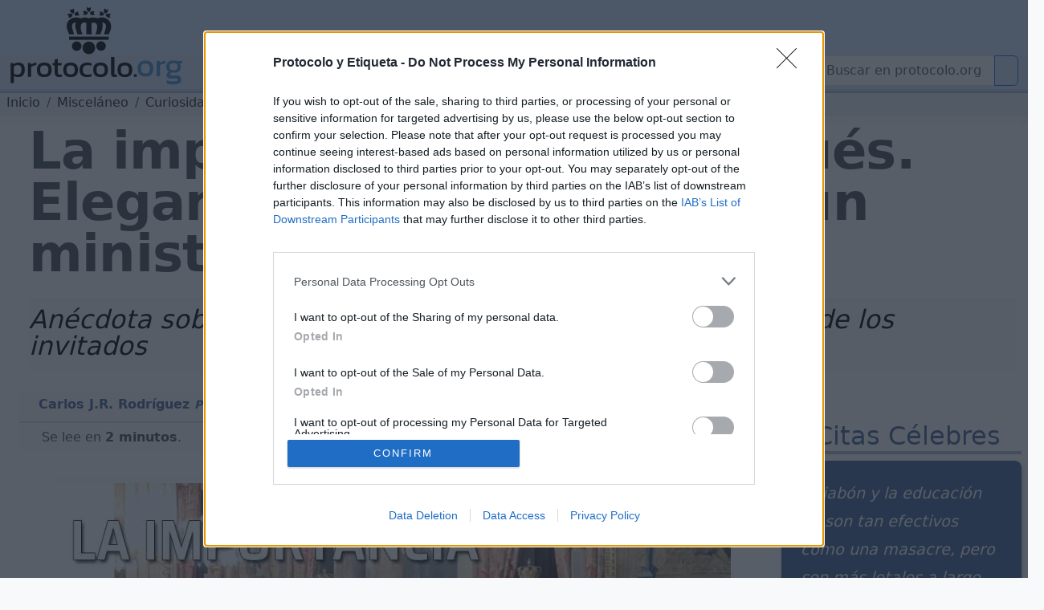

--- FILE ---
content_type: text/html; charset=utf-8
request_url: https://www.protocolo.org/miscelaneo/curiosidades/la-importancia-de-una-marques-elegancia-y-saber-estar-de-un-ministro.html
body_size: 18864
content:
<!DOCTYPE html>
<html  lang="es">
	<head>
		
		<meta charset="utf-8">

		<link rel="dns-prefetch" href="https://pagead2.googlesyndication.com">
		<link rel="dns-prefetch" href="https://www.googletagmanager.com">
		<link rel="dns-prefetch" href="https://securepubads.g.doubleclick.net">
		<link rel="dns-prefetch" href="https://kit.fontawesome.com">

		
<!-- Google Tag Manager -->
<script>(function(w,d,s,l,i){w[l]=w[l]||[];w[l].push({'gtm.start':
new Date().getTime(),event:'gtm.js'});var f=d.getElementsByTagName(s)[0],
j=d.createElement(s),dl=l!='dataLayer'?'&l='+l:'';j.async=true;j.src=
'https://www.googletagmanager.com/gtm.js?id='+i+dl;f.parentNode.insertBefore(j,f);
})(window,document,'script','dataLayer','GTM-5FQKX8M');</script>
<!-- End Google Tag Manager -->


		<meta content="Actos, Eventos, Marqués, Asistente, Protocolo, Ceremonial, Anécdota, Curiosidad, Organizar, Organización, Preparativos, Ministro, Delegación, África, Jefe de Estado, Anfitrión, Cena, Agasajo, Preparar, Coordinar, Ayudar, Gestión, Recibir, Atender, Montar, Logística, Presentar, Autoridades, Ministerio, Invitados, Actividades, Estado" name="KeyWords" >
		<meta content="Muchos Ministros, pocos marqueses. La importancia de ser marqués" name="Description" >
		<meta name="viewport" content="width=device-width, initial-scale=1.0">
		<meta name="copyright" content="1995-2023 Cronis OnLine SL" >
		<meta name="author" content="protocolo.org Editorial" >
		
		<meta name="robots" content="index, follow, all" >
		<meta name="googlebot" content="index, follow, all" >
		<meta name="bingbot" content="index, follow, all" >
		
		<meta name="distribution" content="Global" >
		<meta name="language" content="spanish" >

		<title>La importancia de un marqués Elegancia y saber estar...</title>
		<link rel="canonical" href="https://www.protocolo.org/miscelaneo/curiosidades/la-importancia-de-una-marques-elegancia-y-saber-estar-de-un-ministro.html" >
		<link rel="amphtml" href="https://amp.protocolo.org/miscelaneo/curiosidades/la-importancia-de-una-marques-elegancia-y-saber-estar-de-un-ministro.html">

		<link rel="manifest" href="/extra/desimg/manifest.json">
		<meta name="msvalidate.01" content="26E55A52EEA1B143BE9A8A47C601AE13" >
		<meta name="generator" content="Cronis contentG v3" >
		<meta name="shareaholic:keywords" content="type:news.article" /><meta property="article:tag" content="article">

		
     <meta property="og:site_name" content="Protocolo y Etiqueta">
    <meta property="og:url" content="https://www.protocolo.org/miscelaneo/curiosidades/la-importancia-de-una-marques-elegancia-y-saber-estar-de-un-ministro.html">
    <meta property="og:title" content="La importancia de un marqués Elegancia y saber estar..." >
    <meta property="og:locale" content="es_ES" >
    <meta property="og:description" content="Muchos Ministros, pocos marqueses. La importancia de ser marqués" >
    <meta property="og:type" content="article" >
    <meta property="og:image" content="https://dev.protocolo.org/extfiles/i-367-cG.5175.1.jpg" >
    <meta property="og:author" content="102227269814103" >
    <meta property="article:author" content="102227269814103" >
    <meta property="fb:app_id" content="1456690364624082" >




	<meta name="twitter:card" content="summary_large_image" >
	<meta name="twitter:site" content="@protocolo_org" >
	<meta name="twitter:creator" content="@protocolo_org" >
	<meta name="twitter:title" content="La importancia de un marqués Elegancia y saber estar..." >
	<meta name="twitter:description" content="Muchos Ministros, pocos marqueses. La importancia de ser marqués" >
	<meta name="twitter:image" content="https://dev.protocolo.org/extfiles/i-367-cG.5175.1.jpg" >





		<link rel="apple-touch-icon" sizes="180x180" href="/extra/favicons/apple-touch-icon.png">
		<link rel="icon" type="image/png" sizes="32x32" href="/extra/favicons/favicon-32x32.png">
		<link rel="icon" type="image/png" sizes="16x16" href="/extra/favicons/favicon-16x16.png">
		<link rel="manifest" href="/extra/favicons/site.webmanifest.json">
		<link rel="mask-icon" href="/extra/favicons/safari-pinned-tab.svg" color="#2b5797">
		<link rel="shortcut icon" href="/extra/favicons/favicon.ico">
		<meta name="msapplication-TileColor" content="#2b5797">
		<meta name="msapplication-config" content="/extra/favicons/browserconfig.xml">
		<meta name="theme-color" content="#ffffff">
		<link rel="alternate" type="application/rss+xml" title="Protocolo y Etiqueta Global" href="//feeds.feedburner.com/ProtocoloEtiqueta" >
		
		
		
		<!-- Bootstrap 5.3 Alpha -->
		<link nonce="" rel="stylesheet" href="/extra/estilo/bootstrap.min.css">
		
		<link rel="stylesheet" href="/extra/estilo/proto2023.css?BPHS">
		<!-- BEGIN SHAREAHOLIC CODE -->
		<link rel="preload" nonce="" href="https://cdn.shareaholic.net/assets/pub/shareaholic.js" as="script">
		<meta name="shareaholic:site_id" content="d15db6d883f1e31a95e25aea36f6f83b">	
		<!-- END SHAREAHOLIC CODE -->		
		
		<link nonce="" rel="stylesheet" href="/extra/estilo/swiper-bundle.min.css">
		
		

	


		
		


		<script async src="https://pagead2.googlesyndication.com/pagead/js/adsbygoogle.js?client=ca-pub-3922852115054734"
		crossorigin="anonymous"></script>


		<script async src="https://securepubads.g.doubleclick.net/tag/js/gpt.js"></script>
		<script>
		window.googletag = window.googletag || {cmd: []};

		</script>
		<script>
			googletag.cmd.push(function() {	
				
				googletag.defineSlot('/1048640/pe2023_sky_sup_horizontal/pe2023_sky_sec_general', [[970, 250], [468, 60], [970, 90], [336, 280], [728, 90]], 'div-gpt-ad-1683451530339-0').addService(googletag.pubads());
				googletag.defineSlot('/1048640/pe2023_ver_col_derecha/pe2023_lat_sec_general', [[250, 250], [240, 400], [160, 600], [300, 600], [300, 250], [234, 60], [120, 600], [200, 200]], 'div-gpt-ad-1683451773862-0').addService(googletag.pubads());
				googletag.defineSlot('/1048640/pe2023_fin_articulo/pe2023_pie_sec_general', [[250, 250], [320, 50], [336, 280], [240, 400], [468, 60], [300, 250], [234, 60], [728, 90], [200, 200]], 'div-gpt-ad-1683452388353-0').addService(googletag.pubads());
				googletag.defineSlot('/1048640/pe2023_cab_art_contenido', [[120, 240], [160, 600], [240, 400], [320, 50], [120, 600], [200, 200], [250, 250], [300, 250], [234, 60], [336, 280]], 'div-gpt-ad-1743612636005-0').addService(googletag.pubads());				
					
				googletag.pubads().enableSingleRequest();
				googletag.pubads().collapseEmptyDivs();
				googletag.enableServices();
			});
		</script>
	

		

		<script data-schema="Organization" type="application/ld+json">
		{
				"name":"Protocolo y Etiqueta",
				"url":"https://www.protocolo.org/",
				"logo":"https://www.protocolo.org/extra/desimg/combined_proto_logo_idx_462x60.png",
				"email":"consultas@protocolo.org",
				"telephone":"(34) 902 050 373",
				"address": {
					"@type":"PostalAddress",
					"PostOfficeBoxNumber":"1438",
					"PostalCode":"24080",
					"addressRegion":"León",
					"addressCountry":"Spain"

				},
				"description":"Protocolo y Etiqueta es un portal sobre las buenas maneras, el saber estar, el protocolo y ceremonial.",
				"sameAs":[
						"https://www.facebook.com/Protocoloorg-102227269814103/",
						"https://twitter.com/protocolo_org",
						"https://plus.google.com/+protocolo_org",
						"https://www.youtube.com/user/protocoloyetiqueta"],
				"@type":"Organization",
				"@context":"http://schema.org"
		}
		</script>
		<script data-schema="WebPage" type="application/ld+json">
		{
			"@id":"https://www.protocolo.org/miscelaneo/curiosidades/la-importancia-de-una-marques-elegancia-y-saber-estar-de-un-ministro.html",
			"name":"La importancia de un marqués Elegancia y saber estar...",
			"@type":"WebPage",
			"@context":"http://schema.org",
			"inLanguage" : {
				"@type" : "Language",
				"name":"Spanish",
				"alternateName":"es"
			}

		}
		</script>
		<script type="application/ld+json">
		{
			"@context": "http://schema.org",
			"@type": "WebSite",
			"url": "https://www.protocolo.org/",
			"potentialAction": {
				"@type": "SearchAction",
				"target": "https://www.protocolo.org/busqueda/buscador.html?cx348029616302c44e6&q={search_term_string}",
				"query-input": "required name=search_term_string"
			}
		}
		</script>

	

		
<!-- InMobi Choice. Consent Manager Tag v3.0 (for TCF 2.2) -->
<script type="text/javascript" async=true>
(function() {
  var host = window.location.hostname;
  var element = document.createElement('script');
  var firstScript = document.getElementsByTagName('script')[0];
  var url = 'https://cmp.inmobi.com'
    .concat('/choice/', 'TL8pntGStKLyG', '/', host, '/choice.js?tag_version=V3');
  var uspTries = 0;
  var uspTriesLimit = 3;
  element.async = true;
  element.type = 'text/javascript';
  element.src = url;

  firstScript.parentNode.insertBefore(element, firstScript);

  function makeStub() {
    var TCF_LOCATOR_NAME = '__tcfapiLocator';
    var queue = [];
    var win = window;
    var cmpFrame;

    function addFrame() {
      var doc = win.document;
      var otherCMP = !!(win.frames[TCF_LOCATOR_NAME]);

      if (!otherCMP) {
        if (doc.body) {
          var iframe = doc.createElement('iframe');

          iframe.style.cssText = 'display:none';
          iframe.name = TCF_LOCATOR_NAME;
          doc.body.appendChild(iframe);
        } else {
          setTimeout(addFrame, 5);
        }
      }
      return !otherCMP;
    }

    function tcfAPIHandler() {
      var gdprApplies;
      var args = arguments;

      if (!args.length) {
        return queue;
      } else if (args[0] === 'setGdprApplies') {
        if (
          args.length > 3 &&
          args[2] === 2 &&
          typeof args[3] === 'boolean'
        ) {
          gdprApplies = args[3];
          if (typeof args[2] === 'function') {
            args[2]('set', true);
          }
        }
      } else if (args[0] === 'ping') {
        var retr = {
          gdprApplies: gdprApplies,
          cmpLoaded: false,
          cmpStatus: 'stub'
        };

        if (typeof args[2] === 'function') {
          args[2](retr);
        }
      } else {
        if(args[0] === 'init' && typeof args[3] === 'object') {
          args[3] = Object.assign(args[3], { tag_version: 'V3' });
        }
        queue.push(args);
      }
    }

    function postMessageEventHandler(event) {
      var msgIsString = typeof event.data === 'string';
      var json = {};

      try {
        if (msgIsString) {
          json = JSON.parse(event.data);
        } else {
          json = event.data;
        }
      } catch (ignore) {}

      var payload = json.__tcfapiCall;

      if (payload) {
        window.__tcfapi(
          payload.command,
          payload.version,
          function(retValue, success) {
            var returnMsg = {
              __tcfapiReturn: {
                returnValue: retValue,
                success: success,
                callId: payload.callId
              }
            };
            if (msgIsString) {
              returnMsg = JSON.stringify(returnMsg);
            }
            if (event && event.source && event.source.postMessage) {
              event.source.postMessage(returnMsg, '*');
            }
          },
          payload.parameter
        );
      }
    }

    while (win) {
      try {
        if (win.frames[TCF_LOCATOR_NAME]) {
          cmpFrame = win;
          break;
        }
      } catch (ignore) {}

      if (win === window.top) {
        break;
      }
      win = win.parent;
    }
    if (!cmpFrame) {
      addFrame();
      win.__tcfapi = tcfAPIHandler;
      win.addEventListener('message', postMessageEventHandler, false);
    }
  };

  makeStub();

  function makeGppStub() {
    const CMP_ID = 10;
    const SUPPORTED_APIS = [
      '2:tcfeuv2',
      '6:uspv1',
      '7:usnatv1',
      '8:usca',
      '9:usvav1',
      '10:uscov1',
      '11:usutv1',
      '12:usctv1'
    ];

    window.__gpp_addFrame = function (n) {
      if (!window.frames[n]) {
        if (document.body) {
          var i = document.createElement("iframe");
          i.style.cssText = "display:none";
          i.name = n;
          document.body.appendChild(i);
        } else {
          window.setTimeout(window.__gpp_addFrame, 10, n);
        }
      }
    };
    window.__gpp_stub = function () {
      var b = arguments;
      __gpp.queue = __gpp.queue || [];
      __gpp.events = __gpp.events || [];

      if (!b.length || (b.length == 1 && b[0] == "queue")) {
        return __gpp.queue;
      }

      if (b.length == 1 && b[0] == "events") {
        return __gpp.events;
      }

      var cmd = b[0];
      var clb = b.length > 1 ? b[1] : null;
      var par = b.length > 2 ? b[2] : null;
      if (cmd === "ping") {
        clb(
          {
            gppVersion: "1.1", // must be “Version.Subversion”, current: “1.1”
            cmpStatus: "stub", // possible values: stub, loading, loaded, error
            cmpDisplayStatus: "hidden", // possible values: hidden, visible, disabled
            signalStatus: "not ready", // possible values: not ready, ready
            supportedAPIs: SUPPORTED_APIS, // list of supported APIs
            cmpId: CMP_ID, // IAB assigned CMP ID, may be 0 during stub/loading
            sectionList: [],
            applicableSections: [-1],
            gppString: "",
            parsedSections: {},
          },
          true
        );
      } else if (cmd === "addEventListener") {
        if (!("lastId" in __gpp)) {
          __gpp.lastId = 0;
        }
        __gpp.lastId++;
        var lnr = __gpp.lastId;
        __gpp.events.push({
          id: lnr,
          callback: clb,
          parameter: par,
        });
        clb(
          {
            eventName: "listenerRegistered",
            listenerId: lnr, // Registered ID of the listener
            data: true, // positive signal
            pingData: {
              gppVersion: "1.1", // must be “Version.Subversion”, current: “1.1”
              cmpStatus: "stub", // possible values: stub, loading, loaded, error
              cmpDisplayStatus: "hidden", // possible values: hidden, visible, disabled
              signalStatus: "not ready", // possible values: not ready, ready
              supportedAPIs: SUPPORTED_APIS, // list of supported APIs
              cmpId: CMP_ID, // list of supported APIs
              sectionList: [],
              applicableSections: [-1],
              gppString: "",
              parsedSections: {},
            },
          },
          true
        );
      } else if (cmd === "removeEventListener") {
        var success = false;
        for (var i = 0; i < __gpp.events.length; i++) {
          if (__gpp.events[i].id == par) {
            __gpp.events.splice(i, 1);
            success = true;
            break;
          }
        }
        clb(
          {
            eventName: "listenerRemoved",
            listenerId: par, // Registered ID of the listener
            data: success, // status info
            pingData: {
              gppVersion: "1.1", // must be “Version.Subversion”, current: “1.1”
              cmpStatus: "stub", // possible values: stub, loading, loaded, error
              cmpDisplayStatus: "hidden", // possible values: hidden, visible, disabled
              signalStatus: "not ready", // possible values: not ready, ready
              supportedAPIs: SUPPORTED_APIS, // list of supported APIs
              cmpId: CMP_ID, // CMP ID
              sectionList: [],
              applicableSections: [-1],
              gppString: "",
              parsedSections: {},
            },
          },
          true
        );
      } else if (cmd === "hasSection") {
        clb(false, true);
      } else if (cmd === "getSection" || cmd === "getField") {
        clb(null, true);
      }
      //queue all other commands
      else {
        __gpp.queue.push([].slice.apply(b));
      }
    };
    window.__gpp_msghandler = function (event) {
      var msgIsString = typeof event.data === "string";
      try {
        var json = msgIsString ? JSON.parse(event.data) : event.data;
      } catch (e) {
        var json = null;
      }
      if (typeof json === "object" && json !== null && "__gppCall" in json) {
        var i = json.__gppCall;
        window.__gpp(
          i.command,
          function (retValue, success) {
            var returnMsg = {
              __gppReturn: {
                returnValue: retValue,
                success: success,
                callId: i.callId,
              },
            };
            event.source.postMessage(msgIsString ? JSON.stringify(returnMsg) : returnMsg, "*");
          },
          "parameter" in i ? i.parameter : null,
          "version" in i ? i.version : "1.1"
        );
      }
    };
    if (!("__gpp" in window) || typeof window.__gpp !== "function") {
      window.__gpp = window.__gpp_stub;
      window.addEventListener("message", window.__gpp_msghandler, false);
      window.__gpp_addFrame("__gppLocator");
    }
  };

  makeGppStub();

  var uspStubFunction = function() {
    var arg = arguments;
    if (typeof window.__uspapi !== uspStubFunction) {
      setTimeout(function() {
        if (typeof window.__uspapi !== 'undefined') {
          window.__uspapi.apply(window.__uspapi, arg);
        }
      }, 500);
    }
  };

  var checkIfUspIsReady = function() {
    uspTries++;
    if (window.__uspapi === uspStubFunction && uspTries < uspTriesLimit) {
      console.warn('USP is not accessible');
    } else {
      clearInterval(uspInterval);
    }
  };

  if (typeof window.__uspapi === 'undefined') {
    window.__uspapi = uspStubFunction;
    var uspInterval = setInterval(checkIfUspIsReady, 6000);
  }
})();
</script>
<!-- End InMobi Choice. Consent Manager Tag v3.0 (for TCF 2.2) -->


</head>

	<body>

		
		


		<!-- Google Tag Manager (noscript) -->
		<noscript><iframe src="https://www.googletagmanager.com/ns.html?id=GTM-5FQKX8M"
		height="0" width="0" style="display:none;visibility:hidden"></iframe></noscript>
		<!-- End Google Tag Manager (noscript) -->	
		
			<header class="cabecera sticky-top" id="cb">
			
			
	

				<div id="cBloqueCuerpo:cb:0" class="cabeceraPortal">
	
							
								
				
				<div id="cg-scriptportalMenuDropDown" class=" menuHorizontal" data-scriptenc="" data-scriptmodo="interno">
					
		<nav class="pt-2 bg-light border-bottom bg-primary-subtle navSuperTop navHide " data-main-section="miscelaneo" data-requri="/miscelaneo/curiosidades/la-importancia-de-una-marques-elegancia-y-saber-estar-de-un-ministro.html" data-params="">
			<div class="position-relative" style="min-height:50px;">
				<a class="navbar-brand navbar-brand-crown offcanvas-lg" href="/">
					<img  class="miniPcorona" src="/extra/desimg/_vectored.protocolo.crown.svg" alt="Corona Protocolo y Etiqueta" title="Portada" width="144" height="150">
				</a>
				<div class="position-absolute" style="bottom:0;right:0;z-index:2050;">
					<div class="shareaholic-canvas" data-app="follow_buttons" data-app-id="28678701"></div>
				</div>
			</div>
		</nav>
		<nav class="navbar navbar-expand-lg navbar-light bg-primary-subtle bd-navbar navbar-proto-top pb-1 ">
			<div class="container-fluid">
				<a class="navbar-brand" href="/">
					
					<img  class="miniPLogo" src="/extra/desimg/_vectored_rev.new.protocolo.org.title.svg" alt="Protocolo y Etiqueta" title="Portada" width="300" height="50">
				</a>
				<button title="Men&uacute;" class="navbar-toggler" type="button" data-bs-toggle="collapse" data-bs-target="#navbarSupportedContent" aria-controls="navbarSupportedContent" aria-expanded="false" aria-label="Toggle navigation">
					<span class="navbar-toggler-icon"></span>
				</button>				
				<div class="collapse navbar-collapse" id="navbarSupportedContent">

					<ul class="navbar-nav me-auto mb-2 mb-lg-0">
						<li class="nav-item ">
							<a class="nav-link  dropdown-toggle dd-menu dd-social" data-ddmenu="social" role="button"  data-bs-auto-close="outside"  data-bs-delay='{"show":100,"hide":250}' data-bs-toggle="dropdown"  href="#">Social</a>
							<div data-menu="social" class="dropdown-menu dropdown-social mt-0 pt-0 pb-2 animate slideIn">
								<div class="dropdown-menu-proto-top mx-auto mt-2">
									<div class="row  px-2 px-lg-0 dd-m-cont dd-m-cont-social d-none" data-menu="social"></div>
								</div>
							</div>
						</li>			
						<li class="nav-item ">
							<a class="nav-link  dropdown-toggle dd-menu dd-labor" data-ddmenu="labor" data-bs-auto-close="outside" role="button" data-bs-toggle="dropdown"  href="#">Empresarial</a>
							<div data-menu="labor" class="dropdown-menu dropdown-labor mt-0 pt-0 pb-2 animate slideIn">
								<div class="dropdown-menu-proto-top mx-auto mt-2">
									<div class="row  px-2 px-lg-0 dd-m-cont dd-m-cont-labor d-none" data-menu="labor"></div>
								</div>
							</div>
						</li>			
						<li class="nav-item">
							<a class="nav-link  dropdown-toggle dd-menu dd-oficial" role="button" data-ddmenu="oficial" data-bs-auto-close="outside" data-bs-toggle="dropdown"  href="#">Oficial</a>
							<div data-menu="oficial" class="dropdown-menu dropdown-oficial mt-0 pt-0 pb-2 animate slideIn">
								<div class="dropdown-menu-proto-top mx-auto mt-2">
									<div class="row  px-2 px-lg-0 dd-m-cont dd-m-cont-oficial d-none" data-menu="oficial"></div>
								</div>
							</div>
						</li>			
						<li class="nav-item">
								<a class="nav-link active dropdown-toggle dd-menu dd-mas" role="button" data-ddmenu="mas" data-bs-auto-close="outside" data-bs-toggle="dropdown" aria-current="true" href="#">Más</a>
							<div data-menu="oficial" class="dropdown-menu dropdown-oficial mt-0 pt-0 pb-2 animate slideIn">
								<div class="dropdown-menu-proto-top mx-auto mt-2">
									<div class="row  px-2 px-lg-0 dd-m-cont dd-m-cont-mas d-none" data-menu="oficial"></div>
								</div>
							</div>
						</li>	
					</ul>
					<form class="navbar-top-search proto-search" role="search" action="/busqueda/buscador.html">
					<div class="input-group">
						
                			<input name="q" id="q-header" aria-describedby="button-search-1" aria-label="Buscar" class="form-control" placeholder="Buscar en protocolo.org" type="text">
                      		<button title="Buscar en protocolo.org" class="btn btn-outline-primary btn-search" id="button-search-1" type="submit"><i class="fa-solid fa-search me-1"></i></button>
						
                    </div>					
					</form>
					<!--
						<input class="form-control me-2" type="search" placeholder="Buscar en protocolo.org" aria-label="Search" style="float:left;max-width:200px;">
						<button title="Buscar en protocolo.org" class="btn btn-outline-primary" type="submit"><i class="fa-solid fa-magnifying-glass me-1"></i>Buscar</button>
					-->
				</div>
			</div>
		</nav>
	
				</div>
			

	
							
								

				<div id="cabeceraNavegadorPortal" class=" navegadorPortal navHide d-inline-block breadcrumb text-nowrap w-100 overflow-hidden" >
					<!-- idC: XML::DOM::Element=ARRAY(0x559c0f5e8208) aTabla: CG_CONTENIDO aCampo: CT_TEXTO aID:367 --><!-- debugNavigator refTabla:CG_SECCION refCampo:RF_ID refNombre:SC_NOMBRE_S -->
					<ol vocab="https://schema.org/" typeof="BreadcrumbList" class="breadcrumb text-nowrap">

							<li property="itemListElement" typeof="ListItem" class="breadcrumb-item">
								<a class="link-dark" href="/" title="protocolo.org" property="item" typeof="WebPage">
									<span property="name" class="navLink">Inicio</span>
								</a>
								<meta property="position" content="0">
							</li>							
						<!--else--> <!--nav-->
							
							<li property="itemListElement" typeof="ListItem" class="breadcrumb-item">
								<a class="link-dark" href="/miscelaneo/" title="Misceláneo" property="item" typeof="WebPage">
									<span property="name" class="navLink">Misceláneo</span>
								</a>
								<meta property="position" content="1">
							</li>

							
							
							<li property="itemListElement" typeof="ListItem" class="breadcrumb-item">
								<a class="link-dark" href="/miscelaneo/curiosidades/" title="Curiosidades" property="item" typeof="WebPage">
									<span property="name" class="navLink">Curiosidades</span>
								</a>
								<meta property="position" content="2">
							</li>

							

					<li property="itemListElement" typeof="ListItem" class="text-truncate breadcrumb-item active">
						<a class="link-dark" href="/miscelaneo/curiosidades/la-importancia-de-una-marques-elegancia-y-saber-estar-de-un-ministro.html" title="La importancia de un marqués. Elegancia y saber estar de un ministro" property="item" typeof="WebPage">
							
							<span property="name" class="navLink">La importancia de un marqués. Elegancia y saber estar de un ministro</span>
							
						</a>
						<meta property="position" content="3">
					</li>
			 
					 
					 <!--more-->
					</ol>
	
				</div>
				
	

	

				</div>
	

			
			</header>
	
			<main class="cuerpo row bg-white post-container" data-cg-tabla="CG_CONTENIDO" data-cg-campo="CT_TEXTO" data-cg-id="367" id="cu">
				<article itemscope itemtype="https://schema.org/NewsArticle" class="col-12 row p-0 m-0 pe-1 article amp-article">
					<meta itemprop="url" content="https://www.protocolo.org/miscelaneo/curiosidades/la-importancia-de-una-marques-elegancia-y-saber-estar-de-un-ministro.html">
					<meta itemprop="mainEntityOfPage" content="https://www.protocolo.org/miscelaneo/curiosidades/la-importancia-de-una-marques-elegancia-y-saber-estar-de-un-ministro.html">
					<div itemprop="inLanguage" class="publisher" itemscope itemtype="https://schema.org/Language">
						<meta itemprop="name" content="Spanish">
						<meta itemprop="alternateName" content="es">
					</div>
					<div itemprop="publisher" itemscope itemtype="https://schema.org/Organization" class="publisher">
						<meta itemprop="url" content="https://www.protocolo.org">
						<div itemprop="logo" itemscope itemtype="https://schema.org/ImageObject">
							<img alt="Logo Protocolo y Etiqueta" src="https://www.protocolo.org/extra/desimg/combined_proto_logo_idx_462x60.png" width="403" height="60">
							<meta itemprop="url" content="https://www.protocolo.org/extra/desimg/combined_proto_logo_idx_462x60.png">
							<meta itemprop="width" content="403">
							<meta itemprop="height" content="60">
						</div>
						<meta itemprop="name" content="Protocolo y Etiqueta">
					</div>
			
			
			
	

				<div id="cBloqueCuerpo:cu:0" class="columnaBannerSkycrapper">
	
							
								
				
				<div id="cg-scriptPE2023_Sky" class=" PE2023_Sky" data-scriptenc="" data-scriptmodo="interno">
					
			<aside id="cgBAN_PE2023_Sky" class="gBan" data-cgid="367" data-cgtb="CG_CONTENIDO" data-cgop="OPeixe">
				
				<!-- /1048640/pe2023_sky_sup_horizontal/pe2023_sky_... -->
				<div id='div-gpt-ad-1683451530339-0' data-pinventory="PE2023_Sky" style='min-width: 336px; min-height: 60px;'>
					<script>
						googletag.cmd.push(function() { googletag.display('div-gpt-ad-1683451530339-0'); });
					</script>
				</div>		
			
			</aside>

		
				</div>
			

	

				</div>
	

				<div id="cBloqueCuerpo:cu:1" class=" columnaTitular col-12">
	
							
								
				
				<div id="cg-scriptBannerEspeciales" class="" data-scriptenc="" data-scriptmodo="externo">
					
				</div>
			

	
							
									

			

				
				
					




				<header class="pe-4">
					<h1 itemprop="headline">
		
						La importancia de un marqués. Elegancia y saber estar de un ministro
						
					</h1>
				

		

	
							
									

			

				
				
					<p itemprop="description" id="contenidoSUBTITULO" class="  contenidoSubTitulo bg-light-subtle  pb-3 my-4 d-block pt-1" >
						
						
										<span class="contenidoTituloSubtitulo" id="contenidoSUBTITULO-colL0-DB:1" >Anécdota sobre una cena en una país africano y la situación de los invitados</span>
									
					</p></header>
				

		

	

				</div>
	

				<div id="cBloqueCuerpo:cu:2" class=" columnaPrincipal col-12 col-sm-12 col-md-12 col-lg-9 col-xxl-9 ps-4 pe-0">
	
				<div id="cSubBloqueCuerpo:cu:2:0" class="columnaIzq">
			
							
								
						
                      <div class="cg-clearfix">
                      
					

	
							
								
					<address id="contenidoAutoryFuente" class="  contenidoAutoryFuente"><div class="autor" itemprop="author" itemscope itemtype="https://schema.org/Person" ><span class="contenidoAutoryFuenteValor" id="contenidoAutoryFuente-colL0-DB:2" itemprop="name">Carlos J.R. Rodr&iacute;guez <small><em>Protocolo y Etiqueta</em></small></span></div></address>
			
			
			<!-- skipped Autor y Fuente  NO DATA --> <!-- contenidoAutoryFuente -->
		

	
							
								
				
				<div id="cg-scriptSocial" class=" bloqueSocialShares" data-scriptenc="" data-scriptmodo="externo">
					
		<div class="shareaholic-canvas" data-app="share_buttons" data-app-id="33087348"></div>
	
				</div>
			

	
							
								
						
                      </div>
                      
					

	
							
								
							<div id="contenidoContenido" data-reading-time="2" data-word-count="402" class=" bContenidoContenido" >
							
								<meta itemprop="wordCount" content="402">
								<meta itemprop="alternativeHeadline" content="Muchos Ministros, pocos marqueses. La importancia de ser marqués" >
								
					<div class="readingTime" title="Tiempo de Lectura Estimado 2 minutos">
						<i class="fa-regular fa-clock me-1"></i> Se lee en <strong>2 minutos</strong>.
					</div>
				
								
				<!-- Ad Logic -->
				<!-- (10<=11) ((10 / 2) - 1) -->
				<!-- First 3 of 10 -->
				
				<!-- Second 0 of 10 -->
		<div class="imgBorder">
<p><!-- /home/web/protocolo.org/html/extfiles/i-367-cG.5175.1.jpg CT:image/jpeg; charset=binary --><figure data-id="fig-1" class="cg2ProcDivImg cg2ImgD "  itemprop="image" itemscope  itemtype="https://schema.org/ImageObject" ><img id="figLB1"  role="button" src="/extfiles/i-367-cG.5175.1.jpg" alt="Pedro Sánchez, asiste a la cena de gala ofrecida por los Reyes en honor del presidente de la República Popular de China, Xi Jinping, y su esposa, Peng Liyuan" title="Importancia de un marqués." width="950" height="587" ><figcaption class="cgFotoPie"><span class="cgFotoPieLabel" itemprop="caption">Importancia de un marqués. Pedro Sánchez, asiste a la cena de gala ofrecida por los Reyes en honor del presidente de la República Popular de China, Xi Jinping, y su esposa, Peng Liyuan<br ><strong itemprop="author" itemscope itemtype="https://schema.org/Person"><em itemprop="name">foto base Casa de Su Majestad el Rey</em></strong></span></figcaption><meta itemprop="url" content="https://www.protocolo.org/extfiles/i-367-cG.5175.1.jpg" ><meta itemprop="width" content="950" ><meta itemprop="height" content="587" ><meta itemprop="representativeOfPage" content="true" ></figure></p>
</div>
<h2>&iquest;Ser marqu&eacute;s es mejor que ser ministro? Curiosa an&eacute;cdota</h2>
<!-- /1048640/pe2023_cab_art_contenido -->
<div id='div-gpt-ad-1743612636005-0' style='min-width: 120px; min-height: 50px;float:left;margin-right:8px;'>
<script>
	googletag.cmd.push(function() { googletag.display('div-gpt-ad-1743612636005-0'); });
</script>
</div>
<p>En estos momentos no puedo recordar donde escuch&eacute; o le&iacute; esta an&eacute;cdota al Excmo. Sr. <a class="linkExterno" target="_blank" href="https://es.wikipedia.org/wiki/Sabino_Fern%C3%A1ndez_Campo">D. Sabino Fern&aacute;ndez Campo</a>, en la que contaba <strong>el caso de una delegaci&oacute;n espa&ntilde;ola de visita oficial a un pa&iacute;s africano</strong>. Se celebraba una cena oficial en honor de nuestros soberanos de visita oficial por ese pa&iacute;s, y que era ofrecida por el Jefe de Estado anfitri&oacute;n.</p>
<p>Como se puede suponer, <strong>en estas cenas se hace una observaci&oacute;n estricta del Protocolo</strong> al asistir personalidades de primera l&iacute;nea por ambas partes. Pero la cena iba deparar algunas sorpresas con las que no se contaba en un principio.</p>
<p>Una vez que entramos <strong>en el sal&oacute;n donde se encontraban colocadas todas las mesas</strong>, estuvimos observando con detalle muchos de los aspectos que compon&iacute;an toda aquella organizaci&oacute;n. Y en principio todo nos parec&iacute;a correcto.</p>
<p>Pero observando, vimos que <strong>se organiz&oacute; una peque&ntilde;a mesa presidencial</strong>, de la que por sorpresa vimos que faltaba en la misma el &quot;sitio&quot; para el Ministro de Asuntos exteriores espa&ntilde;ol, pero en cambio se encontraba un sitio para el <a class="linkExterno" target="_blank" href="https://es.wikipedia.org/wiki/Marquesado_de_Mond%C3%A9jar">Marqu&eacute;s de Mondejar</a>, <a class="linkExterno" target="_blank" href="https://es.wikipedia.org/wiki/Jefe_de_la_Casa_de_Su_Majestad_el_Rey_de_Espa%C3%B1a">Jefe de la Casa de Su Majestad</a>. Viendo el hecho, nos decidimos a tratar de &quot;solventar&quot; cualquier posible error que pudiera haber ocurrido.</p>
<div class="PunteadoRIGHT">
<p>Te puede interesar: <a href="/ceremonial/presidencias-y-precedencias/tipos-de-precedencia-precedencia-legal-precedencia-por-cortesia.html"><strong>Tipos de precedencia. Precedencia legal. Precedencia por cortes&iacute;a</strong></a></p>
</div>
<p>Con la mayor discreci&oacute;n posible, <strong>nos dirigimos a su Jefe de Protocolo</strong> para comentarle el tema, por si hab&iacute;a sido un descuido o un error.</p>
<p>La sorpresa, fue cuando el Jefe de Protocolo de aquel pa&iacute;s indicaba a sus colegas, que <strong>estaban &quot;cansados&quot; de recibir Ministros, pero que nunca hab&iacute;an tenido entre ellos a un Marqu&eacute;s</strong>, y para ellos era un honor que demostraban haci&eacute;ndole un &quot;sitio&quot; en la mesa presidencial.</p>
<p>Cuando se inform&oacute; al Ministro de tal hecho, lo comprendi&oacute; y <strong>asumi&oacute; de forma educada y discreta su &quot;nuevo&quot; puesto en la cena de gala</strong>. Hay que comprender, que el Protocolo, como muchas otras disciplinas de la vida, tiene sus excepciones y sus propias caracter&iacute;sticas en determinados lugares, que no dejan de sorprender a cuantas personas se dedican a este mundillo.</p>
<p>&nbsp;</p>
							
							</div>
	

	
							
									

			

				
				
					<footer><p id="bFechayDataCont" class=" bContenidoFechayData" >
						
						
										<span class="" id="bFechayDataCont-colL0-DB:1" >Publicado </span>
									
										<time datetime="2003-08-10T22:00:00+02:00" class="bContenidoFechayDatahumanDate"><meta itemprop="datePublished" content="2003-08-10T22:00:00+02:00" /> 11/08/2003 00:00:00 CET</time>
									
										<span class="" id="bFechayDataCont-colL0-DB:4" > Modificado </span>
									
										<time datetime="2019-02-15T15:38:37+02:00" class="bContenidoFechayDatahumanDate"><meta itemprop="dateModified" content="2019-02-15T15:38:37+02:00" > 15/02/2019 17:38:37 CET</time>
									
										<code class="bContenidoFechayDataAID"><a href="/miscelaneo/curiosidades/la-importancia-de-una-marques-elegancia-y-saber-estar-de-un-ministro.html" itemprop="identifier" class="link-danger" itemscope itemtype="http://schema.org/PropertyValue" title="La importancia de un marqués. Elegancia y saber estar de un ministro" class=""><span itemprop="propertyID">ID Contenido </span><span itemprop="value">000367</span></a></code>
							
					</p></footer>
				

		

	
							
								
				
				<div id="cg-scriptPE2023_Pie_Sec" class="bCAdsenseFinArticulo" data-scriptenc="" data-scriptmodo="interno">
					
			<aside id="cgBAN_PE2023_Pie_Sec" class="gBan" data-cgid="367" data-cgtb="CG_CONTENIDO" data-cgop="OPeixe">
				
				<!-- /1048640/pe2023_fin_articulo/pe2023_pie_sec_... -->
				<div id='div-gpt-ad-1683452388353-0' data-pinventory="PE2023_Pie_Sec" style='min-width: 200px; min-height: 50px;'>
				<script>
					googletag.cmd.push(function() { googletag.display('div-gpt-ad-1683452388353-0'); });
				</script>
				</div>
			
			</aside>

		
				</div>
			

	
							
									

			

				
				

			<div id="bContenidoEtiquetas" class="  contenidoBEtiquetas">
								<strong><span>Etiquetas</span></strong>
				
				<ul class="">
					 <li class="badge bg-dark contenidoTagEtiquetaContenido" itemprop="keywords"><a class="link-ligh fw-normal" href="/mas/anecdotas/" title="Anécdotas protocolo
Si los responsables de protocolo contasen todo lo que saben, más de uno se echaría a temblar. Pero de vez en cuando se escapa alguna anécdota curiosa e interesante, que no deja mal a sus protagonistas… También publicamos curiosidades que es bueno">Anécdotas protocolo</a></li> <li class="badge bg-dark contenidoTagInteresContenido" itemprop="keywords"><a class="link-ligh fw-normal" href="/interes/general/" title="General
Contenidos de inter&eacute;s general, tanto para el &aacute;mbito familiar, como el laboral, empresarial, educacional ... art&iacute;culos que son de inter&eacute;s com&uacute;n para los m&aacute;s diversos &aacute;mbitos y circunstancias.">General</a></li> <li class="badge bg-dark contenidoTagTipoContenido" itemprop="keywords"><a class="link-ligh fw-normal" href="/contenidos/articulo/contemporaneo/" title="Contemporaneo
Art&iacute;culos cuyo contenido tienen relaci&oacute;n con la &eacute;poca en la que se vive, la actual, o &eacute;pocas cercanas a la actual.">Contemporaneo</a></li> <li class="badge bg-dark contenidoTagTipoContenido" itemprop="keywords"><a class="link-ligh fw-normal" href="/contenidos/autor/protocoloorg/" title="protocolo.org
Archivo de todos los artículos publicados por la redacción de protocolo.org desde el inicio del portal allá por el siglo XX.
Aquí encontrará un listado extenso sin clasificación temática.">protocolo.org</a></li>

				</ul>
				
			</div>
			

		

	
							
								
							<div id="bSeparatorA"  class=" bloqueSeparator24pixel" >
							
								
								
								
								<p>&nbsp;</p>
							
							</div>
	

	
							
								
				
				<div id="cg-scriptcgGaleriaContenido" class=" bloqueGaleria px-0 px-lg-1" data-scriptenc="" data-scriptmodo="externo">
					
		<div id="bloqueDocs">
			
			
		</div>
	
				</div>
			

	
							
								
				
				<div id="cg-scriptPyE_PC_Contenido_FinPag_Related_Responsive" class=" helperBreakLine" data-scriptenc="" data-scriptmodo="interno">
					
			<aside id="cgBAN_PyE_PC_Contenido_FinPag_Related_Responsive" class="gBan" data-cgid="367" data-cgtb="CG_CONTENIDO" data-cgop="OPeixe">
				
              <script async src="https://pagead2.googlesyndication.com/pagead/js/adsbygoogle.js?client=ca-pub-3922852115054734"
                   crossorigin="anonymous"></script>
              <ins class="adsbygoogle"
                   style="display:block"
                   data-ad-format="autorelaxed"
                   data-ad-client="ca-pub-3922852115054734"
                   data-ad-slot="9908302030"></ins>
              <script>
                   (adsbygoogle = window.adsbygoogle || []).push({});
              </script>            
            
			</aside>

		
				</div>
			

	
							
								
			
			<!-- skipped Nota  NO DATA --> <!-- bNotaArticuloHistorico -->
		

	
							
								
				
				<div id="cg-scriptcg_FaceBookComment" class=" cg_FB_Comment" data-scriptenc="" data-scriptmodo="externo">
					
		<div class="fbComments">
			<h2><span>Su opini&oacute;n es importante.</span></h2>
			<p class="commentAdvice">
				Participe y aporte su visi&oacute;n sobre este art&iacute;culo, o ayude a otros usuarios con su conocimiento.</p>

				<div class="fb-comments" 
					data-href="https://www.protocolo.org/miscelaneo/curiosidades/la-importancia-de-una-marques-elegancia-y-saber-estar-de-un-ministro.html" 
					data-numposts="12" 
					data-width="100%" 
					data-colorscheme="light">
				</div>			
		</div>
	
				</div>
			

	
				</div>
			

				</div>
	

				<div id="cBloqueCuerpo:cu:3" class=" columnaDerecha col-12 col-sm-12 col-md-12 col-lg-3 col-xxl-3 ge-0 pe-0">
	
				<aside id="cSubBloqueCuerpo:cu:3:0" class="colDerecha sticky-top vstack gap-3">
			
							
								
				
				<div id="cg-scriptPE2023_Lat" class=" adsenseArtColDer" data-scriptenc="" data-scriptmodo="interno">
					
			<aside id="cgBAN_PE2023_Lat" class="gBan" data-cgid="367" data-cgtb="CG_CONTENIDO" data-cgop="OPeixe">
				
				<!-- /1048640/pe2023_ver_col_derecha/pe2023_lat_... -->
				<div id='div-gpt-ad-1683451773862-0' data-pinventory="PE2023_Lat" style='min-width: 120px; min-height: 60px;'>
					<script>
						googletag.cmd.push(function() { googletag.display('div-gpt-ad-1683451773862-0'); });
					</script>
				</div>	
			
			</aside>

		
				</div>
			

	
							
									

			

				
				
					<div id="randomCitas" class=" bloqueRandomCitas px-1" >
						
						
							<h3>Citas Célebres</h3>
							<div itemscope itemtype="https://schema.org/Quotation">
								<blockquote class="speech-bubble">
									<p itemprop="text"><i class="fa-solid fa-quote-left fa-xs me-1 speech-bubble-ql"></i>El jabón y la educación no son tan efectivos como una masacre, pero son más letales a largo plazo.<i class="fa-solid fa-xs fa-quote-right ms-1 speech-bubble-qr"></i></p>
								</blockquote>
								<div class="citeDiv">
									<cite itemprop="creator" itemscope itemtype="https://schema.org/Person">
										<p itemprop="name"> Mark Twain</p>
									</cite>
								
								</div>
							</div>
							<div class="quoteTools text-center border-bottom border-secondary mb-2 mx-1 mx-xxl-3 row p-0 pb-2">
								<div class="col-12 col-xl-6 mt-1 mt-xl-0 gx-0 gx-xl-1">
									<a role="button" href="javascript:void(0);" title="Nueva Cita" class="btn btn-light border-secondary btn-sm w-100 btn-new-quote">
										<i class="fa-solid fa-arrows-rotate me-1" ></i>Otra Cita
									</a>
								</div>
								<div class="col-12 col-xl-6 mt-1 mt-xl-0 gx-0 gx-xl-1">
									<a role="button" href="https://twitter.com/intent/tweet?text=El%20jabón%20y%20la%20educación%20no%20son%20tan%20efectivos%20como%20una%20masacre,%20pero%20son%20más%20letales%20a%20largo%20plazo..%20%20Mark%20Twain.&via=protocolo_org&related=protocolo_org" target="_blank" title="&iexcl;Tuitea Esta Cita!" class="btn-t-quote btn btn-light border-secondary btn-sm w-100">
										<i class="fa-brands fa-twitter me-1" style="color:#00acee;"></i>&iexcl;Tuitea la Cita!
									</a>
								</div>
							</div>		
						
					</div>
				

		

	
							
								
        
        <div class="apoyaProyecto text-center my-3">
            <h5 class="fw-bold mb-3">Apoya nuestro proyecto</h5>
            <div class="d-flex flex-column gap-3">
<a href="ethereum:0xa2E990A5c2aCAfb8845bf859B40707Bd345D153F" target="_blank"><img src="https://www.protocolo.org/extra/desimg/donar/ethereum.png" class="img-fluid" alt="Dona Ethereum"></a>
            </div>
        </div>
        
    

	
							
								
				
				<div id="cg-scriptFACEBOOK_PAGE" class=" estiloBanners mx-2 text-center" data-scriptenc="" data-scriptmodo="interno">
					
			<aside id="cgBAN_FACEBOOK_PAGE" class="gBan" data-cgid="367" data-cgtb="CG_CONTENIDO" data-cgop="OPeixe">
				<!-- removed FB -->
			</aside>

		
				</div>
			

	
							
								
							<div id="colDerMV"  class=" colDerMasVistos" >
							
								
								
								
								<p>&nbsp;</p>
							
							</div>
	

	
							
								
				
				<div id="cg-scriptrandomFAQ" class=" bRandomFAQ" data-scriptenc="" data-scriptmodo="interno">
					
		<div class="bRandomFAQ text-center">
			<div class="bRandomFAQLink">
				<a href="/preguntasconrespuesta/" role="button" class="btn btn-secondary mx-auto fs-6" title="Preguntas con Respuesta">
					<span class="fa-stack">
						<i class="fa-solid fa-message fa-stack-1x fs-5"></i>
						<i class="fa-solid fa-question fa-stack-1x text-secondary"></i>
					</span>					
					Preguntas con Respuesta
				</a>
			</div>
		</div>
	
				</div>
			

	
							
								
							<div id="blankSpaceCD"  class=" bSepPubli" >
							
								
								
								
								<p>&nbsp;</p>
							
							</div>
	

	
				</aside>
			

				</div>
	

				<div id="cBloqueCuerpo:cu:4" class=" col-12 bloqueCuerpoFinal">
	
							
									

			

				
				

			<div id="bContenidoRelacionado" class="   border-primary m-0 p-0">
								<strong><span>Contenido Relacionado</span></strong>
				
				<ul class="bListadoAUL row m-0 p-0">
					
				<li class="bListadoAULLI col-xl-3 col-lg-4 col-md-6 col-sm-12 m-0 p-2 px-3 card rounded-0 border-0 border-end my-1">
			<div id="bContenidoRelacionado-colL0-MM:0-" class="bCR-Img overflow-hidden w-100"> <p><span><a href="/miscelaneo/curiosidades/la-caida-de-una-reina-madame-letiquette.html" title=""><img loading="lazy" alt="Imagen Protocolo" title="Imagen Protocolo" src="/extra/fallbackimg/proto-nofile-icon-33.png" ></a></span></p></div>
									<div class="bCR-Titulo card-title" id="bContenidoRelacionado-colL0-DB:1"><p><span><a class="" href="/miscelaneo/curiosidades/la-caida-de-una-reina-madame-letiquette.html" title="La caída de una Reina. Madame L'Etiquette.">La caída de una Reina. Madame L'Etiquette.</a></span></p></div>
								
									<div class="bCR-Desc" id="bContenidoRelacionado-colL0-DB:2" > Cuentan que un día, durante un paseo campestre, la esposa de Luis XVI cayó del caballo en que iba montada. </div>
								
									<div class="d-none" id="bContenidoRelacionado-colL0-DB:3"><p><span><a class="" href="/miscelaneo/curiosidades/la-caida-de-una-reina-madame-letiquette.html" title="La caída de una Reina. Madame L'Etiquette.">2912</a></span></p></div>
								
									<div class="bCR-Mas badge bg-primary-subtle" id="bContenidoRelacionado-colL0-DB:4"><p><span><a class="link-dark text-uppercase text-decoration-none" href="/miscelaneo/curiosidades/la-caida-de-una-reina-madame-letiquette.html" title="La caída de una Reina. Madame L'Etiquette.">Continuar leyendo</a></span></p></div>
								
				</li>
				
			
				<li class="bListadoAULLI col-xl-3 col-lg-4 col-md-6 col-sm-12 m-0 p-2 px-3 card rounded-0 border-0 border-end my-1">
			<div id="bContenidoRelacionado-colL1-MM:0-0" class="bCR-Img overflow-hidden w-100"> <p><span><a href="/miscelaneo/curiosidades/etiqueta-real-la-visita-de-la-emperatriz-isabel-de-austria-a-la-reina-victoria.html" title=""><img loading="lazy" alt="La reina Victoria, pintora Lady Julia Abercromby. Isabel de Austria, pintor Georg Raab" title="Icono reina Victoria - Isabel de Austria" src="/extfiles/i-11849-cG.4559.1.jpg" class="" ></a></span></p></div>
									<div class="bCR-Titulo card-title" id="bContenidoRelacionado-colL1-DB:1"><p><span><a class="" href="/miscelaneo/curiosidades/etiqueta-real-la-visita-de-la-emperatriz-isabel-de-austria-a-la-reina-victoria.html" title="Etiqueta Real: la visita de la emperatriz Isabel de Austria a la reina Victoria">Etiqueta Real: la visita de la emperatriz Isabel de Austria a la reina Victoria</a></span></p></div>
								
									<div class="bCR-Desc" id="bContenidoRelacionado-colL1-DB:2" > Los comportamientos que para la gente corriente son 'normales', pueden ser muy diferentes cuando nos referimos a la compleja etiqueta Real </div>
								
									<div class="d-none" id="bContenidoRelacionado-colL1-DB:3"><p><span><a class="" href="/miscelaneo/curiosidades/etiqueta-real-la-visita-de-la-emperatriz-isabel-de-austria-a-la-reina-victoria.html" title="Etiqueta Real: la visita de la emperatriz Isabel de Austria a la reina Victoria">11849</a></span></p></div>
								
									<div class="bCR-Mas badge bg-primary-subtle" id="bContenidoRelacionado-colL1-DB:4"><p><span><a class="link-dark text-uppercase text-decoration-none" href="/miscelaneo/curiosidades/etiqueta-real-la-visita-de-la-emperatriz-isabel-de-austria-a-la-reina-victoria.html" title="Etiqueta Real: la visita de la emperatriz Isabel de Austria a la reina Victoria">Continuar leyendo</a></span></p></div>
								
				</li>
				
			
				<li class="bListadoAULLI col-xl-3 col-lg-4 col-md-6 col-sm-12 m-0 p-2 px-3 card rounded-0 border-0 border-end my-1">
			<div id="bContenidoRelacionado-colL2-MM:0-0" class="bCR-Img overflow-hidden w-100"> <p><span><a href="/miscelaneo/curiosidades/prendas-de-mujer-por-que-llevan-los-botones-a-la-izquierda.html" title=""><img loading="lazy" alt="Vestuario mujer" title="Ropa mujer" src="/extfiles/i-11228-cG.16150.1_sm.jpg" class="" ></a></span></p></div>
									<div class="bCR-Titulo card-title" id="bContenidoRelacionado-colL2-DB:1"><p><span><a class="" href="/miscelaneo/curiosidades/prendas-de-mujer-por-que-llevan-los-botones-a-la-izquierda.html" title="¿Por qué llevan los botones a la izquierda la ropa de mujer? (con vídeo)
¿Por qué abrocha del lado izquierdo la ropa de mujer? Si no se ha fijado mire a su camisa, blusa, chaqueta... en este momento. Seguramente, podrá ver que abrocha del lado izquierdo si es una mujer. O puede que no, si utiliza una prenda masculina o">¿Por qué llevan los botones a la izquierda la ropa de mujer? (con vídeo)</a></span></p></div>
								
									<div class="bCR-Desc" id="bContenidoRelacionado-colL2-DB:2" > Las camisas, blusas, chaquetas, etc. de mujer tienen los botones situados en el lado izquierdo de la prenda </div>
								
									<div class="d-none" id="bContenidoRelacionado-colL2-DB:3"><p><span><a class="" href="/miscelaneo/curiosidades/prendas-de-mujer-por-que-llevan-los-botones-a-la-izquierda.html" title="¿Por qué llevan los botones a la izquierda la ropa de mujer? (con vídeo)
¿Por qué abrocha del lado izquierdo la ropa de mujer? Si no se ha fijado mire a su camisa, blusa, chaqueta... en este momento. Seguramente, podrá ver que abrocha del lado izquierdo si es una mujer. O puede que no, si utiliza una prenda masculina o">11228</a></span></p></div>
								
									<div class="bCR-Mas badge bg-primary-subtle" id="bContenidoRelacionado-colL2-DB:4"><p><span><a class="link-dark text-uppercase text-decoration-none" href="/miscelaneo/curiosidades/prendas-de-mujer-por-que-llevan-los-botones-a-la-izquierda.html" title="¿Por qué llevan los botones a la izquierda la ropa de mujer? (con vídeo)
¿Por qué abrocha del lado izquierdo la ropa de mujer? Si no se ha fijado mire a su camisa, blusa, chaqueta... en este momento. Seguramente, podrá ver que abrocha del lado izquierdo si es una mujer. O puede que no, si utiliza una prenda masculina o">Continuar leyendo</a></span></p></div>
								
				</li>
				
			
				<li class="bListadoAULLI col-xl-3 col-lg-4 col-md-6 col-sm-12 m-0 p-2 px-3 card rounded-0 border-0 border-end my-1">
			<div id="bContenidoRelacionado-colL3-MM:0-0" class="bCR-Img overflow-hidden w-100"> <p><span><a href="/miscelaneo/curiosidades/ponerse-el-sombrero.html" title=""><img loading="lazy" alt="House of Commons, Reino Unido, en el Palacio de Westminster." title="Cámara de los Comunes" src="/extfiles/i-10614-cG.11730.1.png_sm.jpg" class="" ></a></span></p></div>
									<div class="bCR-Titulo card-title" id="bContenidoRelacionado-colL3-DB:1"><p><span><a class="" href="/miscelaneo/curiosidades/ponerse-el-sombrero.html" title="Ponerse el sombrero">Ponerse el sombrero</a></span></p></div>
								
									<div class="bCR-Desc" id="bContenidoRelacionado-colL3-DB:2" > El sombrero es un complemento del vestuario que apenas se utiliza, salvo cuando se ponen de moda alguna temporada </div>
								
									<div class="d-none" id="bContenidoRelacionado-colL3-DB:3"><p><span><a class="" href="/miscelaneo/curiosidades/ponerse-el-sombrero.html" title="Ponerse el sombrero">10614</a></span></p></div>
								
									<div class="bCR-Mas badge bg-primary-subtle" id="bContenidoRelacionado-colL3-DB:4"><p><span><a class="link-dark text-uppercase text-decoration-none" href="/miscelaneo/curiosidades/ponerse-el-sombrero.html" title="Ponerse el sombrero">Continuar leyendo</a></span></p></div>
								
				</li>
				
			
				<li class="bListadoAULLI col-xl-3 col-lg-4 col-md-6 col-sm-12 m-0 p-2 px-3 card rounded-0 border-0 border-end my-1">
			<div id="bContenidoRelacionado-colL4-MM:0-0" class="bCR-Img overflow-hidden w-100"> <p><span><a href="/miscelaneo/curiosidades/don-juan-carlos-y-el-paraguas.html" title=""><img loading="lazy" alt="Dos personas bajo la lluvia" title="Icono don Juan Carlos y el paraguas" src="/extfiles/i-4782-cG.5171.1.jpg" class="" ></a></span></p></div>
									<div class="bCR-Titulo card-title" id="bContenidoRelacionado-colL4-DB:1"><p><span><a class="" href="/miscelaneo/curiosidades/don-juan-carlos-y-el-paraguas.html" title="Don Juan Carlos y el paraguas">Don Juan Carlos y el paraguas</a></span></p></div>
								
									<div class="bCR-Desc" id="bContenidoRelacionado-colL4-DB:2" > Hay momentos en los que es mejor tomar un decisión para evitar tensiones. La agilidad de don Juan Carlos para tomar una decisión </div>
								
									<div class="d-none" id="bContenidoRelacionado-colL4-DB:3"><p><span><a class="" href="/miscelaneo/curiosidades/don-juan-carlos-y-el-paraguas.html" title="Don Juan Carlos y el paraguas">4782</a></span></p></div>
								
									<div class="bCR-Mas badge bg-primary-subtle" id="bContenidoRelacionado-colL4-DB:4"><p><span><a class="link-dark text-uppercase text-decoration-none" href="/miscelaneo/curiosidades/don-juan-carlos-y-el-paraguas.html" title="Don Juan Carlos y el paraguas">Continuar leyendo</a></span></p></div>
								
				</li>
				
			
				<li class="bListadoAULLI col-xl-3 col-lg-4 col-md-6 col-sm-12 m-0 p-2 px-3 card rounded-0 border-0 border-end my-1">
			<div id="bContenidoRelacionado-colL5-MM:0-" class="bCR-Img overflow-hidden w-100"> <p><span><a href="/miscelaneo/curiosidades/el-discurso-repetido.html" title=""><img loading="lazy" alt="Imagen Protocolo" title="Imagen Protocolo" src="/extra/fallbackimg/proto-nofile-icon-71.png" ></a></span></p></div>
									<div class="bCR-Titulo card-title" id="bContenidoRelacionado-colL5-DB:1"><p><span><a class="" href="/miscelaneo/curiosidades/el-discurso-repetido.html" title="El discurso repetido.">El discurso repetido.</a></span></p></div>
								
									<div class="bCR-Desc" id="bContenidoRelacionado-colL5-DB:2" > Un discurso puede ser interesante pero no tanto como para oirlo varias veces seguidas. </div>
								
									<div class="d-none" id="bContenidoRelacionado-colL5-DB:3"><p><span><a class="" href="/miscelaneo/curiosidades/el-discurso-repetido.html" title="El discurso repetido.">3959</a></span></p></div>
								
									<div class="bCR-Mas badge bg-primary-subtle" id="bContenidoRelacionado-colL5-DB:4"><p><span><a class="link-dark text-uppercase text-decoration-none" href="/miscelaneo/curiosidades/el-discurso-repetido.html" title="El discurso repetido.">Continuar leyendo</a></span></p></div>
								
				</li>
				
			
				<li class="bListadoAULLI col-xl-3 col-lg-4 col-md-6 col-sm-12 m-0 p-2 px-3 card rounded-0 border-0 border-end my-1">
			<div id="bContenidoRelacionado-colL6-MM:0-0" class="bCR-Img overflow-hidden w-100"> <p><span><a href="/miscelaneo/curiosidades/el-inventor-de-la-chistera-el-sombrero-de-la-elegancia.html" title=""><img loading="lazy" alt="Sombrero de copa." title="Sombrero de copa" src="/extfiles/i-4612-cG.26410.1.png_sm.jpg" class="" ></a></span></p></div>
									<div class="bCR-Titulo card-title" id="bContenidoRelacionado-colL6-DB:1"><p><span><a class="" href="/miscelaneo/curiosidades/el-inventor-de-la-chistera-el-sombrero-de-la-elegancia.html" title="El inventor de la chistera. El sombrero de la elegancia">El inventor de la chistera. El sombrero de la elegancia</a></span></p></div>
								
									<div class="bCR-Desc" id="bContenidoRelacionado-colL6-DB:2" > Resulta muy curioso como muchos de los grandes inventores de la historia no han sido bien reconocidos en su época </div>
								
									<div class="d-none" id="bContenidoRelacionado-colL6-DB:3"><p><span><a class="" href="/miscelaneo/curiosidades/el-inventor-de-la-chistera-el-sombrero-de-la-elegancia.html" title="El inventor de la chistera. El sombrero de la elegancia">4612</a></span></p></div>
								
									<div class="bCR-Mas badge bg-primary-subtle" id="bContenidoRelacionado-colL6-DB:4"><p><span><a class="link-dark text-uppercase text-decoration-none" href="/miscelaneo/curiosidades/el-inventor-de-la-chistera-el-sombrero-de-la-elegancia.html" title="El inventor de la chistera. El sombrero de la elegancia">Continuar leyendo</a></span></p></div>
								
				</li>
				
			
				<li class="bListadoAULLI col-xl-3 col-lg-4 col-md-6 col-sm-12 m-0 p-2 px-3 card rounded-0 border-0 border-end my-1">
			<div id="bContenidoRelacionado-colL7-MM:0-0" class="bCR-Img overflow-hidden w-100"> <p><span><a href="/miscelaneo/curiosidades/sobre-la-educacion-y-los-buenos-modales-cartas-al-director.html" title=""><img loading="lazy" alt="Cartas al director, editor" title="Icono cartas al director" src="/extfiles/i-303-cG.5404.1.jpg" class="" ></a></span></p></div>
									<div class="bCR-Titulo card-title" id="bContenidoRelacionado-colL7-DB:1"><p><span><a class="" href="/miscelaneo/curiosidades/sobre-la-educacion-y-los-buenos-modales-cartas-al-director.html" title="Sobre la educación y los buenos modales. Cartas al Director">Sobre la educación y los buenos modales. Cartas al Director</a></span></p></div>
								
									<div class="bCR-Desc" id="bContenidoRelacionado-colL7-DB:2" > No hace muchos días me contaron una anécdota muy interesante de la nueva directora de un instituto </div>
								
									<div class="d-none" id="bContenidoRelacionado-colL7-DB:3"><p><span><a class="" href="/miscelaneo/curiosidades/sobre-la-educacion-y-los-buenos-modales-cartas-al-director.html" title="Sobre la educación y los buenos modales. Cartas al Director">1598</a></span></p></div>
								
									<div class="bCR-Mas badge bg-primary-subtle" id="bContenidoRelacionado-colL7-DB:4"><p><span><a class="link-dark text-uppercase text-decoration-none" href="/miscelaneo/curiosidades/sobre-la-educacion-y-los-buenos-modales-cartas-al-director.html" title="Sobre la educación y los buenos modales. Cartas al Director">Continuar leyendo</a></span></p></div>
								
				</li>
				
			
				<li class="bListadoAULLI col-xl-3 col-lg-4 col-md-6 col-sm-12 m-0 p-2 px-3 card rounded-0 border-0 border-end my-1">
			<div id="bContenidoRelacionado-colL8-MM:0-0" class="bCR-Img overflow-hidden w-100"> <p><span><a href="/miscelaneo/curiosidades/sharon-stone-rompe-las-reglas-de-protocolo.html" title=""><img loading="lazy" alt="Trozo cartel película Instinto Básico" title="Icono impuntualidad Sharon Stone" src="/extfiles/i-2431-cG.30751.1.jpg" class="" ></a></span></p></div>
									<div class="bCR-Titulo card-title" id="bContenidoRelacionado-colL8-DB:1"><p><span><a class="" href="/miscelaneo/curiosidades/sharon-stone-rompe-las-reglas-de-protocolo.html" title="Sharon Stone rompe las reglas de protocolo">Sharon Stone rompe las reglas de protocolo</a></span></p></div>
								
									<div class="bCR-Desc" id="bContenidoRelacionado-colL8-DB:2" > La actriz llegó diez minutos más tarde que los invitados reales al salón de fiestas del Grand Hotel de Oslo, con la consiguiente sorpresa para el resto de los invitados </div>
								
									<div class="d-none" id="bContenidoRelacionado-colL8-DB:3"><p><span><a class="" href="/miscelaneo/curiosidades/sharon-stone-rompe-las-reglas-de-protocolo.html" title="Sharon Stone rompe las reglas de protocolo">2431</a></span></p></div>
								
									<div class="bCR-Mas badge bg-primary-subtle" id="bContenidoRelacionado-colL8-DB:4"><p><span><a class="link-dark text-uppercase text-decoration-none" href="/miscelaneo/curiosidades/sharon-stone-rompe-las-reglas-de-protocolo.html" title="Sharon Stone rompe las reglas de protocolo">Continuar leyendo</a></span></p></div>
								
				</li>
				
			
				<li class="bListadoAULLI col-xl-3 col-lg-4 col-md-6 col-sm-12 m-0 p-2 px-3 card rounded-0 border-0 border-end my-1">
			<div id="bContenidoRelacionado-colL9-MM:0-" class="bCR-Img overflow-hidden w-100"> <p><span><a href="/miscelaneo/curiosidades/el-principe-carlos-en-el-bano.html" title=""><img loading="lazy" alt="Imagen Protocolo" title="Imagen Protocolo" src="/extra/fallbackimg/proto-nofile-icon-13.png" ></a></span></p></div>
									<div class="bCR-Titulo card-title" id="bContenidoRelacionado-colL9-DB:1"><p><span><a class="" href="/miscelaneo/curiosidades/el-principe-carlos-en-el-bano.html" title="El Príncipe Carlos en el baño.">El Príncipe Carlos en el baño.</a></span></p></div>
								
									<div class="bCR-Desc" id="bContenidoRelacionado-colL9-DB:2" > Anécdota sobre el Príncipe Carlos contada por Jose Antonio Ortiz de Urbina. </div>
								
									<div class="d-none" id="bContenidoRelacionado-colL9-DB:3"><p><span><a class="" href="/miscelaneo/curiosidades/el-principe-carlos-en-el-bano.html" title="El Príncipe Carlos en el baño.">1231</a></span></p></div>
								
									<div class="bCR-Mas badge bg-primary-subtle" id="bContenidoRelacionado-colL9-DB:4"><p><span><a class="link-dark text-uppercase text-decoration-none" href="/miscelaneo/curiosidades/el-principe-carlos-en-el-bano.html" title="El Príncipe Carlos en el baño.">Continuar leyendo</a></span></p></div>
								
				</li>
				
			
				<li class="bListadoAULLI col-xl-3 col-lg-4 col-md-6 col-sm-12 m-0 p-2 px-3 card rounded-0 border-0 border-end my-1">
			<div id="bContenidoRelacionado-colL10-MM:0-0" class="bCR-Img overflow-hidden w-100"> <p><span><a href="/miscelaneo/curiosidades/el-juego-de-las-buenas-maneras.html" title=""><img loading="lazy" alt="Buenas Maneras." title="Juego." src="/extfiles/i-9189-cG.10529.1.png_sm.jpg" class="" ></a></span></p></div>
									<div class="bCR-Titulo card-title" id="bContenidoRelacionado-colL10-DB:1"><p><span><a class="" href="/miscelaneo/curiosidades/el-juego-de-las-buenas-maneras.html" title="El juego de Las Buenas Maneras.">El juego de "Las Buenas Maneras".</a></span></p></div>
								
									<div class="bCR-Desc" id="bContenidoRelacionado-colL10-DB:2" > Un divertido juego para poner a prueba a los más pequeños de la casa o de la escuela. </div>
								
									<div class="d-none" id="bContenidoRelacionado-colL10-DB:3"><p><span><a class="" href="/miscelaneo/curiosidades/el-juego-de-las-buenas-maneras.html" title="El juego de Las Buenas Maneras.">9189</a></span></p></div>
								
									<div class="bCR-Mas badge bg-primary-subtle" id="bContenidoRelacionado-colL10-DB:4"><p><span><a class="link-dark text-uppercase text-decoration-none" href="/miscelaneo/curiosidades/el-juego-de-las-buenas-maneras.html" title="El juego de Las Buenas Maneras.">Continuar leyendo</a></span></p></div>
								
				</li>
				
			
				<li class="bListadoAULLI col-xl-3 col-lg-4 col-md-6 col-sm-12 m-0 p-2 px-3 card rounded-0 border-0 border-end my-1">
			<div id="bContenidoRelacionado-colL11-MM:0-0" class="bCR-Img overflow-hidden w-100"> <p><span><a href="/miscelaneo/curiosidades/anecdotas-y-aforismos-para-recordar.html" title=""><img loading="lazy" alt="Reina Victoria del Reino Unido" title="Reina Victoria" src="/extfiles/i-2504-cG.4070.1_sm.jpg" class="" ></a></span></p></div>
									<div class="bCR-Titulo card-title" id="bContenidoRelacionado-colL11-DB:1"><p><span><a class="" href="/miscelaneo/curiosidades/anecdotas-y-aforismos-para-recordar.html" title="Anécdotas y aforismos para recordar">Anécdotas y aforismos para recordar</a></span></p></div>
								
									<div class="bCR-Desc" id="bContenidoRelacionado-colL11-DB:2" > Las anécdotas ilustran, frecuentemente, una enseñanza moral. ¿Quién no recuerda alguna de las que ha sido protagonista un personaje histórico? </div>
								
									<div class="d-none" id="bContenidoRelacionado-colL11-DB:3"><p><span><a class="" href="/miscelaneo/curiosidades/anecdotas-y-aforismos-para-recordar.html" title="Anécdotas y aforismos para recordar">2504</a></span></p></div>
								
									<div class="bCR-Mas badge bg-primary-subtle" id="bContenidoRelacionado-colL11-DB:4"><p><span><a class="link-dark text-uppercase text-decoration-none" href="/miscelaneo/curiosidades/anecdotas-y-aforismos-para-recordar.html" title="Anécdotas y aforismos para recordar">Continuar leyendo</a></span></p></div>
								
				</li>
				
			

				</ul>
				
			</div>
			

		

	
							
								
				
				<div id="cg-scriptPyE_PC_Seccion_Enlaces1_Responsive" class=" bloqueContenidoADSSENDART" data-scriptenc="" data-scriptmodo="interno">
					
			<aside id="cgBAN_PyE_PC_Seccion_Enlaces1_Responsive" class="gBan" data-cgid="367" data-cgtb="CG_CONTENIDO" data-cgop="OPeixe">
				
			</aside>

		
				</div>
			

	

				</div>
	

			
			</article></main>
	
			<footer class="pie" id="pi"> 
			
			
	

				<div id="cBloqueCuerpo:pi:0" class="  bloqueBandaPie">
	
							
								
							<div id="piePortales"  class=" bandaPie" >
							
								
								
								
								<div class="dk-footer" id="dk-footer">
  <div class="container">
    <div class="row">
      <div class="col-md-12 col-lg-4 ps-lg-0">
        <div class="dk-footer-box-info">
          <h3>protocolo.org
          </h3>
          <!-- <img alt="footer_logo" class="footer-logo" src="/extra/desimg/_vectored.protocolo.crown.svg" /> --><svg class="footer-logo" id="Layer_1" style="enable-background:new 0 0 365.5 382;" version="1.1" viewbox="0 0 365.5 382" x="0px" xml:space="preserve" xmlns="http://www.w3.org/2000/svg" xmlns:xlink="http://www.w3.org/1999/xlink" y="0px"> 
          <path d="M340.506,222.006c-13.229,0-26.457,0-39.688,0  c6.789-29.498,39.41-91.69-14.174-94.474c12.188,24.41-3.096,68.132-14.174,94.474c-13.228,0-26.457,0-39.685,0  c15.404-31.436,32.223-107.374-29.225-91.695c0,30.712,0.397,78.775,0.397,91.724c-13.229,0-28.813-0.029-42.042-0.029  c0-30.564,0-61.13,0-91.695c-60.768-19.119-47.018,64.773-28.348,91.695c-9.946,0.064-28.972,0-42.521,0  c-5.021-29.811-27.015-61.521-11.339-94.474c-54.467,1.105-21.428,66.77-14.174,94.474c-13.229,0-26.458,0-39.687,0  c-6.085-23.025-19.596-41.139-19.843-63.908C5.426,104.888,61.334,72.198,116.56,94.189c23.738-7.067,41.197-11.388,62.365,0  c22.617-8.492,48.252-8.491,70.869,0c54.152-23.784,114.154,13.727,107.723,75.024C355.617,187.285,345.029,203.217,340.506,222.006  z" style="fill-rule:evenodd;clip-rule:evenodd;"> 
          </path> 
          <rect height="25.697" style="fill-rule:evenodd;clip-rule:evenodd;" width="313" x="25.5" y="239.244"> 
          </rect> 
          <circle cx="85.875" cy="314.988" r="37.875" style="fill-rule:evenodd;clip-rule:evenodd;"> 
          </circle> 
          <circle cx="181.953" cy="329.028" r="50.107" style="fill-rule:evenodd;clip-rule:evenodd;"> 
          </circle> 
          <circle cx="278.125" cy="313.988" r="37.875" style="fill-rule:evenodd;clip-rule:evenodd;"> 
          </circle> 
          <g> 
            <path d="M58.335,15.245c11.612,10.975,10.91,32.346,0.885,42.203   c-15.459-3.548-26.78-12.114-25.406-36.074C41.368,29.562,56.776,27.838,58.335,15.245z" style="fill-rule:evenodd;clip-rule:evenodd;"> 
            </path> 
            <path d="M52.849,65.173C51.439,81.084,41.585,90.309,19.511,89.86   c6.575-13.968,5.11-19.132-9.702-23.642C20.596,55.335,44.148,53.795,52.849,65.173z" style="fill-rule:evenodd;clip-rule:evenodd;"> 
            </path> 
            <path d="M67.294,65.913c1.409-15.911,11.263-25.136,33.337-24.688   c-6.575,13.968-5.111,19.132,9.702,23.643C99.547,75.752,75.994,77.29,67.294,65.913z" style="fill-rule:evenodd;clip-rule:evenodd;"> 
            </path> 
          </g> 
          <g> 
            <path d="M331.75,20.585c4.851,15.223-6.105,33.586-19.648,37.36   c-11.812-10.587-17.572-23.562-4.775-43.864C309.975,24.901,324.291,30.85,331.75,20.585z" style="fill-rule:evenodd;clip-rule:evenodd;"> 
            </path> 
            <path d="M302.786,61.621c-8.933,13.241-22.02,16.546-41.122,5.471   c12.516-9.042,13.732-14.269,2.953-25.385C279.323,37.402,300.68,47.454,302.786,61.621z" style="fill-rule:evenodd;clip-rule:evenodd;"> 
            </path> 
            <path d="M315.07,69.259c8.934-13.24,22.022-16.545,41.121-5.47   c-12.514,9.042-13.732,14.27-2.953,25.385C338.531,93.478,317.178,83.426,315.07,69.259z" style="fill-rule:evenodd;clip-rule:evenodd;"> 
            </path> 
          </g> 
          <g> 
            <path d="M193.299,3.92c8.241,13.688,1.831,34.087-10.472,40.893   c-13.939-7.565-22.547-18.855-14.794-41.568C173.112,13.16,188.419,15.634,193.299,3.92z" style="fill-rule:evenodd;clip-rule:evenodd;"> 
            </path> 
            <path d="M174.617,50.546c-5.627,14.949-17.595,21.192-38.739,14.837   c10.082-11.691,10.057-17.059-3.002-25.378C146.187,32.414,169.289,37.252,174.617,50.546z" style="fill-rule:evenodd;clip-rule:evenodd;"> 
            </path> 
            <path d="M188.335,55.134c5.626-14.949,17.595-21.191,38.738-14.838   c-10.081,11.693-10.056,17.06,3.003,25.379C216.765,73.266,193.663,68.429,188.335,55.134z" style="fill-rule:evenodd;clip-rule:evenodd;"> 
            </path> 
          </g> 
          </svg>
          <p class="footer-info-text">Portal enciclop&eacute;dico y divulgativo sobre protocolo oficial, social y empresarial, reglas de etiqueta, buenas maneras y habilidades sociales
          </p>
          <div class="footer-social-link">
            <h3>S&iacute;guenos
            </h3>
            <ul>
              <li><a href="https://www.facebook.com/protocolo.org/" target="_blank" title="Facebook"><i class="fa fa-facebook"></i> </a></li>
              <li><a href="https://twitter.com/protocolo_org" target="_blank" title="Twitter"><i class="fa fa-twitter"></i> </a></li>
              <li><a href="https://www.pinterest.es/protocoloyetiqueta/" target="_blank" title="Pinterest"><i class="fa fa-pinterest"></i> </a></li>
              <li><a href="https://www.tumblr.com/protocoloyetiqueta" target="_blank" title="Tumblr"><i class="fa fa-tumblr"></i> </a></li>
              <li><a href="https://www.instagram.com/protocolo_org/" target="_blank" title="Instagram"><i class="fa fa-instagram"></i> </a></li>
              <li><a href="https://www.youtube.com/@protocolo_org" target="_blank" title="Youtube"><i class="fa fa-youtube"></i> </a></li>
              <li><a href="https://feeds.feedburner.com/ProtocoloEtiqueta" target="_blank" title="RSS 2.0"><i class="fa fa-rss"></i> </a></li>
            </ul>
          </div>
          <!-- End Social link --></div>
        <!-- End Footer info --></div>
      <!-- End Col -->
      <div class="col-md-12 col-lg-8 footer-main-col">
        <div class="row">
          <div class="col-md-7">
            <div class="contact-us">
              <div class="contact-info">
                <h3><i class="fa-solid fa-envelope me-2" aria-hidden="true" style="color:cornflowerblue;"></i>Contacto
                </h3>
                <!-- /1048640/pe2023_cab_art_contenido -->
<div id='div-gpt-ad-1743612636005-0' style='min-width: 120px; min-height: 50px;float:left;margin-right:8px;'>
<script>
	googletag.cmd.push(function() { googletag.display('div-gpt-ad-1743612636005-0'); });
</script>
</div>
<p><a class="link-dark" href="mailto:consultas@protocolo.org" title="Contacto">consultas@protocolo.org</a>
                </p>
              </div>
            </div>
          </div>
          <!-- End Col -->
          <div class="col-md-5">
            <div class="contact-us contact-us-last ps-lg-0">
              <div class="contact-info">
                <h3><i class="fa-solid fa-phone me-2" aria-hidden="true" style="color:cornflowerblue;"></i>(34) 902 050 373
                </h3>
                <p>Publicidad
                </p>
              </div>
              <!-- End Contact Info --></div>
            <!-- End Contact Us --></div>
          <!-- End Col --></div>
        <!-- End Contact Row -->
        <div class="row">
          <div class="col-md-12 col-lg-7">
            <div class="footer-widget footer-left-widget row">
              <div class="section-heading col-12">
                <h3>informaci&oacute;n
                </h3>
              </div>
              <ul class="col-12 col-md-6 ps-2 ps-lg-0">
                <li><a class="link-dark" href="https://www.protocolo.org/portal-protocolo-etiqueta/informacion/aviso-legal.html" title="Aviso legal">Aviso legal</a></li>
                <li><a class="link-dark" href="https://www.protocolo.org/usuarios/registro.html#politicadeprivacidad" title="Politica privacidad">Pol&iacute;tica privacidad</a></li>
                <li><a class="link-dark" href="https://www.protocolo.org/miscelaneo/firmas/saque-el-escritor-que-llevas-dentro.html" title="Colaborar">Colabora/Escribe</a></li>
                <li class="footer-link-cc"><a class="link-dark" href="https://creativecommons.org/licenses/by-sa/4.0/" target="_blank" title="Creative Commons"><img alt="Creative Commons" class="alignleft" height="41" loading="lazy" src="https://mirrors.creativecommons.org/presskit/buttons/88x31/png/by-sa.png" width="117" /></a><span class="text-dark"> CC BY-SA</span></li>
              </ul>
              <ul class="col-12 col-md-6 ps-2 ps-lg-0">
                <li><a class="link-dark" href="https://www.barriohumedo.com" target="_blank" title="Barrio Humedo">Barrio H&uacute;medo</a></li>
                <li><a class="link-dark" href="https://www.tebytib.com" target="_blank" title="Teby &amp; Tib">Teby &amp; Tib</a></li>
                <li><a class="link-dark" href="https://www.barrioromantico.com" target="_blank" title="Barrio Romantico">Barrio Rom&aacute;ntico</a></li>
                <li><a class="link-dark" href="https://www.burgonuevo.com" target="_blank" title="Burgo Nuevo">Burgo Nuevo</a></li>
              </ul>
            </div>
            <!-- End Footer Widget --></div>
          <!-- End col -->
          <div class="col-md-12 col-lg-5">
            <div class="footer-widget">
              <div class="section-heading">
                <h3>Buscador
                </h3>
              </div>
              <p>Qu&eacute; quieres buscar
              </p>
              <form action="/busqueda/buscador.html" role="search">
                <div class="form-row">
                  <div class="col dk-footer-form">
                    <div class="input-group mb-3">
                      <input aria-describedby="button-search-2" aria-label="Buscar" class="form-control" id="q" name="q" placeholder="Buscar en protocolo.org" type="text" />
                      <button class="btn btn-outline-primary btn-search" id="button-search-2" title="Buscar en protocolo.org" type="submit"><i class="fa-solid fa-search me-1"></i>
                      </button>
                    </div>
                  </div>
                </div>
              </form>
              <!-- End form --></div>
            <!-- End footer widget --></div>
          <!-- End Col --></div>
        <!-- End Row --></div>
      <!-- End Col --></div>
    <!-- End Widget Row --></div>
  <!-- End Contact Container -->
<div class="copyright">
    <div class="container">
      <div class="row">
        <div class="col-md-6"><span>Copyright &copy; 1996-2025. Creado y dise&ntilde;ado <i class="fa-solid fa-pen-to-square me-1"></i>cG3</span>
        </div>
        <!-- End Col -->
        <div class="col-md-6">
          <div class="copyright-menu">
            <ul>
              <li>Grupo Cronis On Line</li>
            </ul>
          </div>
        </div>
        <!-- End col --></div>
      <!-- End Row --></div>
    <!-- End Copyright Container --></div>
  <!-- End Copyright --><!-- Back to top -->
  <div class="back-to-top" id="back-to-top">
    <button class="btn btn-dark" style="display: block;" title="Back to Top"><i class="fa fa-angle-up"></i>
    </button>
  </div>
  <!-- End Back to top --></div>

							
							</div>
	

	

				</div>
	

			
			</footer>
	
		

		<section id="notContentParts" class="blankNODISP d-none">
			<!-- esVisible:1 esPublicable:1 --><!-- FINAL doNotShow=0 --><!-- xmlFile /home/web/protocolo.org/html/extra/autoplantillas/NB_PROTOCONTENIDO_W3.xml isDyn 0 -->
			<form name="pageVals" id="pageVals" >
				<input type="hidden" id="tablaFind" name="tablaFind" value="CG_CONTENIDO" >
				<input type="hidden" id="campoFind" name="campoFind" value="" >
				<input type="hidden" id="elID" name="elID" value="367" >
			</form>
			<iframe id="printArea" name="printArea" style="height:0;width:0;"></iframe>


			<!-- cgSession -->

			

			<script data-cfasync="false" defer nonce="" async src="https://cdn.shareaholic.net/assets/pub/shareaholic.js"></script>	
			<!-- Bootsrap 5.3 Alpha -->
			<script nonce=""  async defer src="/extra/script/bootstrap.bundle.min.js"></script>
			<script nonce=""  src="/extra/script/swiper-bundle.min.js"></script>
			<script nonce="" async defer src="https://kit.fontawesome.com/cbde5a8e42.js" crossorigin="anonymous"></script>
			<script nonce=""  async defer src="/extra/script/proto2023.js?WRRS"></script>
			<script nonce=""  async defer src="/extra/script/lite-youtube.js"></script>
			
	
		</section>

		<cg-data seccName="Misceláneo" elID="367" realSecc="92" baseSecc="0" whatSecc="163"/>

		<script>
		__tcfapi('getTCData', 2, function(tcData, success) {
  			console.log(success, tcData);
		});
		
		</scipt>
	</body>
</html>


--- FILE ---
content_type: text/html; charset=utf-8
request_url: https://www.google.com/recaptcha/api2/aframe
body_size: 259
content:
<!DOCTYPE HTML><html><head><meta http-equiv="content-type" content="text/html; charset=UTF-8"></head><body><script nonce="EMyyO3BJMOeVQJo0WFvmyw">/** Anti-fraud and anti-abuse applications only. See google.com/recaptcha */ try{var clients={'sodar':'https://pagead2.googlesyndication.com/pagead/sodar?'};window.addEventListener("message",function(a){try{if(a.source===window.parent){var b=JSON.parse(a.data);var c=clients[b['id']];if(c){var d=document.createElement('img');d.src=c+b['params']+'&rc='+(localStorage.getItem("rc::a")?sessionStorage.getItem("rc::b"):"");window.document.body.appendChild(d);sessionStorage.setItem("rc::e",parseInt(sessionStorage.getItem("rc::e")||0)+1);localStorage.setItem("rc::h",'1768388686584');}}}catch(b){}});window.parent.postMessage("_grecaptcha_ready", "*");}catch(b){}</script></body></html>